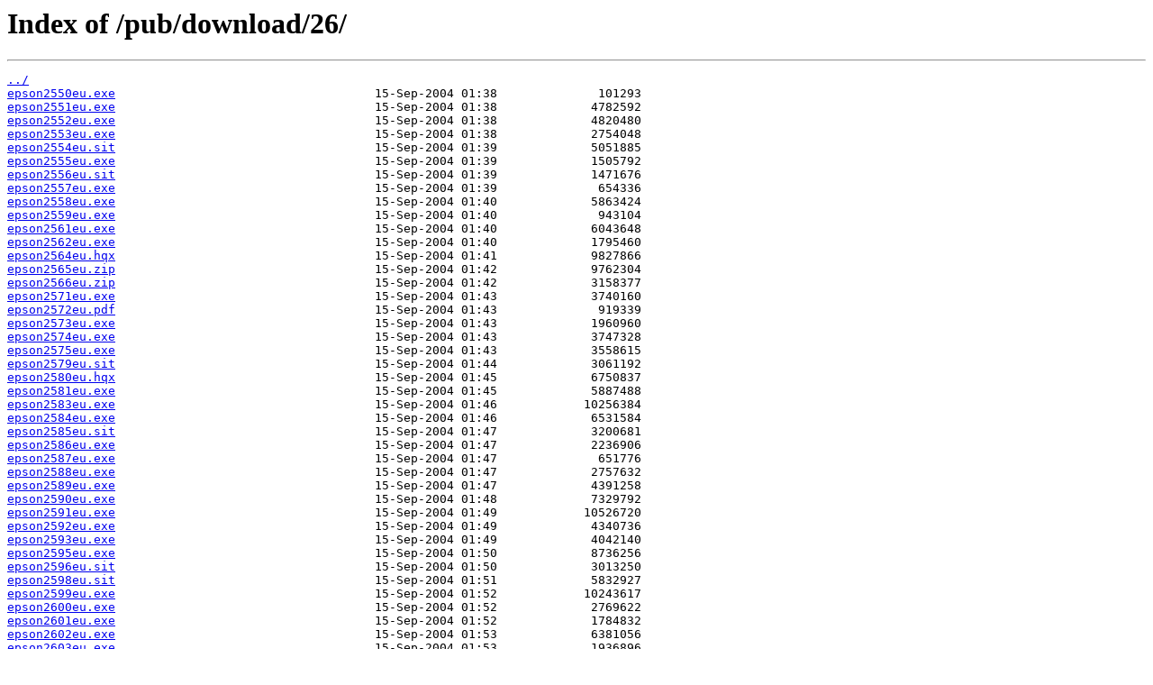

--- FILE ---
content_type: text/html
request_url: https://download.epson-europe.com/pub/download/26/
body_size: 1113
content:
<html>
<head><title>Index of /pub/download/26/</title></head>
<body>
<h1>Index of /pub/download/26/</h1><hr><pre><a href="../">../</a>
<a href="epson2550eu.exe">epson2550eu.exe</a>                                    15-Sep-2004 01:38              101293
<a href="epson2551eu.exe">epson2551eu.exe</a>                                    15-Sep-2004 01:38             4782592
<a href="epson2552eu.exe">epson2552eu.exe</a>                                    15-Sep-2004 01:38             4820480
<a href="epson2553eu.exe">epson2553eu.exe</a>                                    15-Sep-2004 01:38             2754048
<a href="epson2554eu.sit">epson2554eu.sit</a>                                    15-Sep-2004 01:39             5051885
<a href="epson2555eu.exe">epson2555eu.exe</a>                                    15-Sep-2004 01:39             1505792
<a href="epson2556eu.sit">epson2556eu.sit</a>                                    15-Sep-2004 01:39             1471676
<a href="epson2557eu.exe">epson2557eu.exe</a>                                    15-Sep-2004 01:39              654336
<a href="epson2558eu.exe">epson2558eu.exe</a>                                    15-Sep-2004 01:40             5863424
<a href="epson2559eu.exe">epson2559eu.exe</a>                                    15-Sep-2004 01:40              943104
<a href="epson2561eu.exe">epson2561eu.exe</a>                                    15-Sep-2004 01:40             6043648
<a href="epson2562eu.exe">epson2562eu.exe</a>                                    15-Sep-2004 01:40             1795460
<a href="epson2564eu.hqx">epson2564eu.hqx</a>                                    15-Sep-2004 01:41             9827866
<a href="epson2565eu.zip">epson2565eu.zip</a>                                    15-Sep-2004 01:42             9762304
<a href="epson2566eu.zip">epson2566eu.zip</a>                                    15-Sep-2004 01:42             3158377
<a href="epson2571eu.exe">epson2571eu.exe</a>                                    15-Sep-2004 01:43             3740160
<a href="epson2572eu.pdf">epson2572eu.pdf</a>                                    15-Sep-2004 01:43              919339
<a href="epson2573eu.exe">epson2573eu.exe</a>                                    15-Sep-2004 01:43             1960960
<a href="epson2574eu.exe">epson2574eu.exe</a>                                    15-Sep-2004 01:43             3747328
<a href="epson2575eu.exe">epson2575eu.exe</a>                                    15-Sep-2004 01:43             3558615
<a href="epson2579eu.sit">epson2579eu.sit</a>                                    15-Sep-2004 01:44             3061192
<a href="epson2580eu.hqx">epson2580eu.hqx</a>                                    15-Sep-2004 01:45             6750837
<a href="epson2581eu.exe">epson2581eu.exe</a>                                    15-Sep-2004 01:45             5887488
<a href="epson2583eu.exe">epson2583eu.exe</a>                                    15-Sep-2004 01:46            10256384
<a href="epson2584eu.exe">epson2584eu.exe</a>                                    15-Sep-2004 01:46             6531584
<a href="epson2585eu.sit">epson2585eu.sit</a>                                    15-Sep-2004 01:47             3200681
<a href="epson2586eu.exe">epson2586eu.exe</a>                                    15-Sep-2004 01:47             2236906
<a href="epson2587eu.exe">epson2587eu.exe</a>                                    15-Sep-2004 01:47              651776
<a href="epson2588eu.exe">epson2588eu.exe</a>                                    15-Sep-2004 01:47             2757632
<a href="epson2589eu.exe">epson2589eu.exe</a>                                    15-Sep-2004 01:47             4391258
<a href="epson2590eu.exe">epson2590eu.exe</a>                                    15-Sep-2004 01:48             7329792
<a href="epson2591eu.exe">epson2591eu.exe</a>                                    15-Sep-2004 01:49            10526720
<a href="epson2592eu.exe">epson2592eu.exe</a>                                    15-Sep-2004 01:49             4340736
<a href="epson2593eu.exe">epson2593eu.exe</a>                                    15-Sep-2004 01:49             4042140
<a href="epson2595eu.exe">epson2595eu.exe</a>                                    15-Sep-2004 01:50             8736256
<a href="epson2596eu.sit">epson2596eu.sit</a>                                    15-Sep-2004 01:50             3013250
<a href="epson2598eu.sit">epson2598eu.sit</a>                                    15-Sep-2004 01:51             5832927
<a href="epson2599eu.exe">epson2599eu.exe</a>                                    15-Sep-2004 01:52            10243617
<a href="epson2600eu.exe">epson2600eu.exe</a>                                    15-Sep-2004 01:52             2769622
<a href="epson2601eu.exe">epson2601eu.exe</a>                                    15-Sep-2004 01:52             1784832
<a href="epson2602eu.exe">epson2602eu.exe</a>                                    15-Sep-2004 01:53             6381056
<a href="epson2603eu.exe">epson2603eu.exe</a>                                    15-Sep-2004 01:53             1936896
<a href="epson2604eu.exe">epson2604eu.exe</a>                                    15-Sep-2004 01:53             3405312
<a href="epson2605eu.sit">epson2605eu.sit</a>                                    15-Sep-2004 01:53                7420
<a href="epson2607eu.exe">epson2607eu.exe</a>                                    15-Sep-2004 01:54             5021696
<a href="epson2608eu.exe">epson2608eu.exe</a>                                    15-Sep-2004 01:54               38912
<a href="epson2609eu.zip">epson2609eu.zip</a>                                    15-Sep-2004 01:54              361439
<a href="epson2611eu.exe">epson2611eu.exe</a>                                    15-Sep-2004 01:54             3418112
<a href="epson2612eu.hqx">epson2612eu.hqx</a>                                    15-Sep-2004 01:55             7204190
<a href="epson2613eu.exe">epson2613eu.exe</a>                                    15-Sep-2004 01:55            10431488
<a href="epson2614eu.zip">epson2614eu.zip</a>                                    15-Sep-2004 01:56            11668990
<a href="epson2615eu.zip">epson2615eu.zip</a>                                    15-Sep-2004 01:56             5162411
<a href="epson2616eu.pdf">epson2616eu.pdf</a>                                    15-Sep-2004 01:56               56480
<a href="epson2617eu.exe">epson2617eu.exe</a>                                    15-Sep-2004 01:57             6426112
<a href="epson2618eu.exe">epson2618eu.exe</a>                                    15-Sep-2004 01:57             6196736
<a href="epson2619eu.pdf">epson2619eu.pdf</a>                                    15-Sep-2004 01:57              863368
<a href="epson2620eu.exe">epson2620eu.exe</a>                                    15-Sep-2004 01:58             3098624
<a href="epson2621eu.exe">epson2621eu.exe</a>                                    15-Sep-2004 01:58             4568576
<a href="epson2622eu.sit">epson2622eu.sit</a>                                    15-Sep-2004 01:58             1411036
<a href="epson2623eu.exe">epson2623eu.exe</a>                                    15-Sep-2004 01:58              828928
<a href="epson2624eu.exe">epson2624eu.exe</a>                                    15-Sep-2004 01:59             4878336
<a href="epson2625eu.sea">epson2625eu.sea</a>                                    15-Sep-2004 01:59             2782448
<a href="epson2626eu.exe">epson2626eu.exe</a>                                    15-Sep-2004 01:59             4771328
<a href="epson2627eu.sit">epson2627eu.sit</a>                                    15-Sep-2004 01:59                7052
<a href="epson2629eu.exe">epson2629eu.exe</a>                                    15-Sep-2004 01:59             4060097
<a href="epson2630eu.exe">epson2630eu.exe</a>                                    15-Sep-2004 02:00             4053504
<a href="epson2633eu.exe">epson2633eu.exe</a>                                    15-Sep-2004 02:00             1921024
<a href="epson2634eu.hqx">epson2634eu.hqx</a>                                    15-Sep-2004 02:00             1490583
<a href="epson2635eu.sit">epson2635eu.sit</a>                                    15-Sep-2004 02:00             6806987
<a href="epson2636eu.exe">epson2636eu.exe</a>                                    15-Sep-2004 02:01             3709440
<a href="epson2638eu.sit">epson2638eu.sit</a>                                    15-Sep-2004 02:02             4910890
<a href="epson2639eu.exe">epson2639eu.exe</a>                                    15-Sep-2004 02:02             2439168
<a href="epson2641eu.sit">epson2641eu.sit</a>                                    15-Sep-2004 02:03            12653281
<a href="epson2643eu.sit">epson2643eu.sit</a>                                    15-Sep-2004 02:03             4337810
<a href="epson2644eu.exe">epson2644eu.exe</a>                                    15-Sep-2004 02:03             1109620
<a href="epson2645eu.exe">epson2645eu.exe</a>                                    15-Sep-2004 02:03             3063106
<a href="epson2646eu.exe">epson2646eu.exe</a>                                    15-Sep-2004 02:03              832512
</pre><hr></body>
</html>
